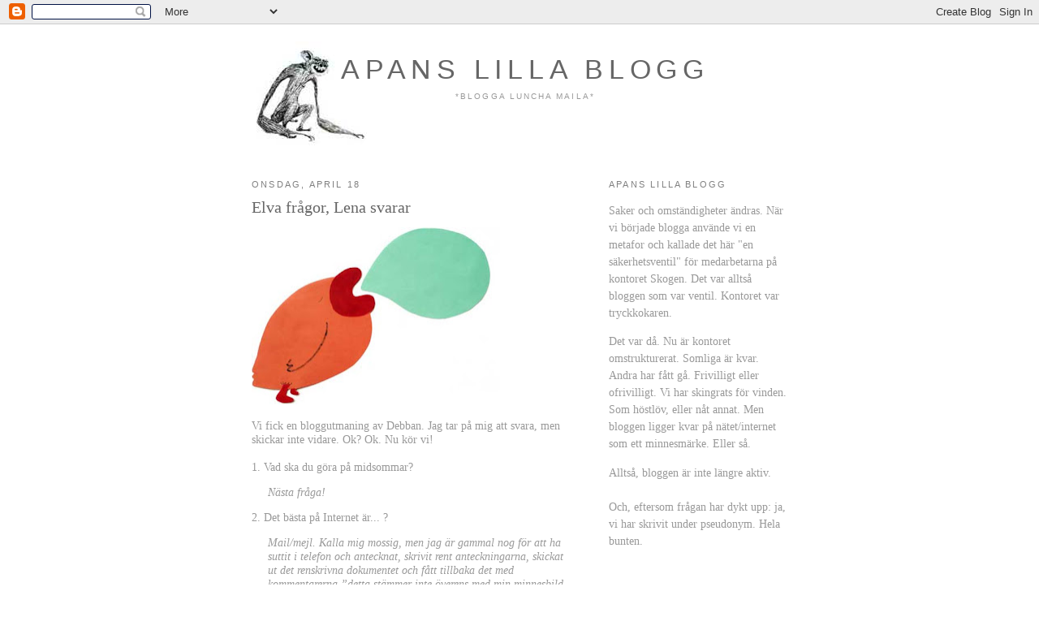

--- FILE ---
content_type: text/html; charset=UTF-8
request_url: https://apanslillablogg.blogspot.com/2012/04/elva-fragor-och-elva-svar.html
body_size: 12557
content:
<!DOCTYPE html>
<html dir='ltr' xmlns='http://www.w3.org/1999/xhtml' xmlns:b='http://www.google.com/2005/gml/b' xmlns:data='http://www.google.com/2005/gml/data' xmlns:expr='http://www.google.com/2005/gml/expr'>
<head>
<link href='https://www.blogger.com/static/v1/widgets/2944754296-widget_css_bundle.css' rel='stylesheet' type='text/css'/>
<meta content='wclk64O3SjsAyr0d6CesYCb0YnOoXr9K1U8Cwvxpk0c=' name='verify-v1'/>
<meta content='text/html; charset=UTF-8' http-equiv='Content-Type'/>
<meta content='blogger' name='generator'/>
<link href='https://apanslillablogg.blogspot.com/favicon.ico' rel='icon' type='image/x-icon'/>
<link href='http://apanslillablogg.blogspot.com/2012/04/elva-fragor-och-elva-svar.html' rel='canonical'/>
<link rel="alternate" type="application/atom+xml" title="apans lilla blogg - Atom" href="https://apanslillablogg.blogspot.com/feeds/posts/default" />
<link rel="alternate" type="application/rss+xml" title="apans lilla blogg - RSS" href="https://apanslillablogg.blogspot.com/feeds/posts/default?alt=rss" />
<link rel="service.post" type="application/atom+xml" title="apans lilla blogg - Atom" href="https://www.blogger.com/feeds/2479523110223300269/posts/default" />

<link rel="alternate" type="application/atom+xml" title="apans lilla blogg - Atom" href="https://apanslillablogg.blogspot.com/feeds/4905079801194275500/comments/default" />
<!--Can't find substitution for tag [blog.ieCssRetrofitLinks]-->
<link href='https://blogger.googleusercontent.com/img/b/R29vZ2xl/AVvXsEgeHPppvHtIGya1giofwo-WbgmuWFGRco4PSxRhM9KEcH-YqFje2HHuJ9pK7upPO9d0o1iwM7EnQTWYXqOzH61KvRVnco0SwFqdIunw29pxAdRcDBvvpX8tk8z3RolQwAs8LfjGM_pkgKk/s400/fogelsong+(2).jpg' rel='image_src'/>
<meta content='http://apanslillablogg.blogspot.com/2012/04/elva-fragor-och-elva-svar.html' property='og:url'/>
<meta content='Elva frågor, Lena svarar' property='og:title'/>
<meta content='   Vi fick en bloggutmaning av Debban. Jag tar på mig att svara, men skickar inte vidare. Ok? Ok. Nu kör vi!     1. Vad ska du göra på midso...' property='og:description'/>
<meta content='https://blogger.googleusercontent.com/img/b/R29vZ2xl/AVvXsEgeHPppvHtIGya1giofwo-WbgmuWFGRco4PSxRhM9KEcH-YqFje2HHuJ9pK7upPO9d0o1iwM7EnQTWYXqOzH61KvRVnco0SwFqdIunw29pxAdRcDBvvpX8tk8z3RolQwAs8LfjGM_pkgKk/w1200-h630-p-k-no-nu/fogelsong+(2).jpg' property='og:image'/>
<title>apans lilla blogg: Elva frågor, Lena svarar</title>
<style id='page-skin-1' type='text/css'><!--
/*
-----------------------------------------------
Blogger Template Style
Name:     Minima
Designer: Douglas Bowman
URL:      www.stopdesign.com
Date:     26 Feb 2004
Updated by: Blogger Team
----------------------------------------------- */
/* Variable definitions
====================
<Variable name="bgcolor" description="Page Background Color"
type="color" default="#fff">
<Variable name="textcolor" description="Text Color"
type="color" default="#333">
<Variable name="linkcolor" description="Link Color"
type="color" default="#58a">
<Variable name="pagetitlecolor" description="Blog Title Color"
type="color" default="#666">
<Variable name="descriptioncolor" description="Blog Description Color"
type="color" default="#999">
<Variable name="titlecolor" description="Post Title Color"
type="color" default="#c60">
<Variable name="bordercolor" description="Border Color"
type="color" default="#ccc">
<Variable name="sidebarcolor" description="Sidebar Title Color"
type="color" default="#999">
<Variable name="sidebartextcolor" description="Sidebar Text Color"
type="color" default="#666">
<Variable name="visitedlinkcolor" description="Visited Link Color"
type="color" default="#999">
<Variable name="bodyfont" description="Text Font"
type="font" default="normal normal 100% Georgia, Serif">
<Variable name="headerfont" description="Sidebar Title Font"
type="font"
default="normal normal 78% 'Trebuchet MS',Trebuchet,Arial,Verdana,Sans-serif">
<Variable name="pagetitlefont" description="Blog Title Font"
type="font"
default="normal normal 200% Georgia, Serif">
<Variable name="descriptionfont" description="Blog Description Font"
type="font"
default="normal normal 78% 'Trebuchet MS', Trebuchet, Arial, Verdana, Sans-serif">
<Variable name="postfooterfont" description="Post Footer Font"
type="font"
default="normal normal 78% 'Trebuchet MS', Trebuchet, Arial, Verdana, Sans-serif">
<Variable name="startSide" description="Side where text starts in blog language"
type="automatic" default="left">
<Variable name="endSide" description="Side where text ends in blog language"
type="automatic" default="right">
*/
/* Use this with templates/template-twocol.html */
body {
background:#ffffff;
margin:0;
color:#999999;
font:x-small Georgia Serif;
font-size/* */:/**/small;
font-size: /**/small;
text-align: center;
}
a:link {
color:#999999;
text-decoration:none;
}
a:visited {
color:#999999;
text-decoration:none;
}
a:hover {
color:#666666;
text-decoration:underline;
}
a img {
border-width:0;
}
/* Header
-----------------------------------------------
*/
#header-wrapper {
width:660px;
margin:0 auto 10px;
border:0px solid #ffffff;
}
#header-inner {
background-position: center;
margin-left: auto;
margin-right: auto;
}
#header {
margin: 5px;
border: 1px solid #ffffff;
text-align: center;
color:#666666;
}
#header h1 {
margin:5px 5px 0;
padding:15px 20px .25em;
line-height:1.2em;
text-transform:uppercase;
letter-spacing:.2em;
font: normal normal 241% Arial, sans-serif;
}
#header a {
color:#666666;
text-decoration:none;
}
#header a:hover {
color:#666666;
}
#header .description {
margin:0 5px 5px;
padding:0 20px 15px;
max-width:700px;
text-transform:uppercase;
letter-spacing:.2em;
line-height: 1.4em;
font: normal normal 74% Arial, sans-serif;
color: #999999;
}
#header img {
margin-left: auto;
margin-right: auto;
}
/* Outer-Wrapper
----------------------------------------------- */
#outer-wrapper {
width: 660px;
margin:0 auto;
padding:10px;
text-align:left;
font: normal normal 108% Georgia, Times, serif;
}
#main-wrapper {
width: 410px;
float: left;
word-wrap: break-word; /* fix for long text breaking sidebar float in IE */
overflow: hidden;     /* fix for long non-text content breaking IE sidebar float */
}
#sidebar-wrapper {
width: 220px;
float: right;
word-wrap: break-word; /* fix for long text breaking sidebar float in IE */
overflow: hidden;      /* fix for long non-text content breaking IE sidebar float */
}
/* Headings
----------------------------------------------- */
h2 {
margin:1.5em 0 .75em;
font:normal normal 78% Arial, sans-serif;
line-height: 1.4em;
text-transform:uppercase;
letter-spacing:.2em;
color:#808080;
}
/* Posts
-----------------------------------------------
*/
h2.date-header {
margin:1.5em 0 .5em;
}
.post {
margin:.5em 0 1.5em;
border-bottom:1px dotted #ffffff;
padding-bottom:1.5em;
}
.post h3 {
margin:.25em 0 0;
padding:0 0 0px;
font-size:140%;
font-weight:normal;
line-height:1.4em;
color:#666666;
}
.post h3 a, .post h3 a:visited, .post h3 strong {
display:block;
text-decoration:none;
color:#666666;
font-weight:normal;
}
.post h3 strong, .post h3 a:hover {
color:#999999;
}
.post p {
margin:0 0 .75em;
line-height:1.6em;
}
.post-footer {
margin: .75em 0;
color:#808080;
text-transform:uppercase;
letter-spacing:.1em;
font: normal normal 67% Georgia, Times, serif;
line-height: 1.4em;
}
.comment-link {
margin-left:.6em;
}
.post img {
padding:0px;
border:0px solid #ffffff;
}
.post blockquote {
margin:1em 20px;
}
.post blockquote p {
margin:.75em 0;
}
/* Comments
----------------------------------------------- */
#comments h4 {
margin:1em 0;
font-weight: bold;
line-height: 1.4em;
text-transform:uppercase;
letter-spacing:.2em;
color: #808080;
}
#comments-block {
margin:1em 0 1.5em;
line-height:1.6em;
}
#comments-block .comment-author {
margin:.5em 0;
}
#comments-block .comment-body {
margin:.25em 0 0;
}
#comments-block .comment-footer {
margin:-.25em 0 2em;
line-height: 1.4em;
text-transform:uppercase;
letter-spacing:.1em;
}
#comments-block .comment-body p {
margin:0 0 .75em;
}
.deleted-comment {
font-style:italic;
color:gray;
}
#blog-pager-newer-link {
float: left;
}
#blog-pager-older-link {
float: right;
}
#blog-pager {
text-align: center;
}
.feed-links {
clear: both;
line-height: 2.5em;
}
/* Sidebar Content
----------------------------------------------- */
.sidebar {
color: #999999;
line-height: 1.5em;
}
.sidebar ul {
list-style:none;
margin:0 0 0;
padding:0 0 0;
}
.sidebar li {
margin:0;
padding-top:0;
padding-right:0;
padding-bottom:.25em;
padding-left:15px;
text-indent:-15px;
line-height:1.5em;
}
.sidebar .widget, .main .widget {
border-bottom:1px dotted #ffffff;
margin:0 0 1.5em;
padding:0 0 1.5em;
}
.main .Blog {
border-bottom-width: 0;
}
/* Profile
----------------------------------------------- */
.profile-img {
float: left;
margin-top: 0;
margin-right: 5px;
margin-bottom: 5px;
margin-left: 0;
padding: 4px;
border: 1px solid #ffffff;
}
.profile-data {
margin:0;
text-transform:uppercase;
letter-spacing:.1em;
font: normal normal 67% Georgia, Times, serif;
color: #808080;
font-weight: bold;
line-height: 1.6em;
}
.profile-datablock {
margin:.5em 0 .5em;
}
.profile-textblock {
margin: 0.5em 0;
line-height: 1.6em;
}
.profile-link {
font: normal normal 67% Georgia, Times, serif;
text-transform: uppercase;
letter-spacing: .1em;
}
/* Footer
----------------------------------------------- */
#footer {
width:660px;
clear:both;
margin:0 auto;
padding-top:15px;
line-height: 1.6em;
text-transform:uppercase;
letter-spacing:.1em;
text-align: center;
}

--></style>
<link href='https://www.blogger.com/dyn-css/authorization.css?targetBlogID=2479523110223300269&amp;zx=5347bb1a-6d8d-471b-8812-c67d5145a662' media='none' onload='if(media!=&#39;all&#39;)media=&#39;all&#39;' rel='stylesheet'/><noscript><link href='https://www.blogger.com/dyn-css/authorization.css?targetBlogID=2479523110223300269&amp;zx=5347bb1a-6d8d-471b-8812-c67d5145a662' rel='stylesheet'/></noscript>
<meta name='google-adsense-platform-account' content='ca-host-pub-1556223355139109'/>
<meta name='google-adsense-platform-domain' content='blogspot.com'/>

</head>
<body>
<div class='navbar section' id='navbar'><div class='widget Navbar' data-version='1' id='Navbar1'><script type="text/javascript">
    function setAttributeOnload(object, attribute, val) {
      if(window.addEventListener) {
        window.addEventListener('load',
          function(){ object[attribute] = val; }, false);
      } else {
        window.attachEvent('onload', function(){ object[attribute] = val; });
      }
    }
  </script>
<div id="navbar-iframe-container"></div>
<script type="text/javascript" src="https://apis.google.com/js/platform.js"></script>
<script type="text/javascript">
      gapi.load("gapi.iframes:gapi.iframes.style.bubble", function() {
        if (gapi.iframes && gapi.iframes.getContext) {
          gapi.iframes.getContext().openChild({
              url: 'https://www.blogger.com/navbar/2479523110223300269?po\x3d4905079801194275500\x26origin\x3dhttps://apanslillablogg.blogspot.com',
              where: document.getElementById("navbar-iframe-container"),
              id: "navbar-iframe"
          });
        }
      });
    </script><script type="text/javascript">
(function() {
var script = document.createElement('script');
script.type = 'text/javascript';
script.src = '//pagead2.googlesyndication.com/pagead/js/google_top_exp.js';
var head = document.getElementsByTagName('head')[0];
if (head) {
head.appendChild(script);
}})();
</script>
</div></div>
<div id='outer-wrapper'><div id='wrap2'>
<!-- skip links for text browsers -->
<span id='skiplinks' style='display:none;'>
<a href='#main'>skip to main </a> |
      <a href='#sidebar'>skip to sidebar</a>
</span>
<div id='header-wrapper'>
<div class='header section' id='header'><div class='widget Header' data-version='1' id='Header1'>
<div id='header-inner' style='background-image: url("https://blogger.googleusercontent.com/img/b/R29vZ2xl/AVvXsEh92y4IFZOar6__bp9UW7r4TaJaYAhAgjP1FRr6aFX_0Hpff9QSjcwn2xEU_mLUgRpBMfY95_sytadH7xOokOOq2lU_XVSwcuaza5fgtovWNKg_84kTeRvlAuzqnMhBnXrzzh9xwrNtMxI/s1600-r/rubrikapa.jpg"); background-position: left; width: 662px; min-height: 142px; _height: 142px; background-repeat: no-repeat; '>
<div class='titlewrapper' style='background: transparent'>
<h1 class='title' style='background: transparent; border-width: 0px'>
<a href='https://apanslillablogg.blogspot.com/'>
apans lilla blogg
</a>
</h1>
</div>
<div class='descriptionwrapper'>
<p class='description'><span>*blogga luncha maila*</span></p>
</div>
</div>
</div></div>
</div>
<div id='content-wrapper'>
<div id='crosscol-wrapper' style='text-align:center'>
<div class='crosscol no-items section' id='crosscol'></div>
</div>
<div id='main-wrapper'>
<div class='main section' id='main'><div class='widget Blog' data-version='1' id='Blog1'>
<div class='blog-posts hfeed'>

          <div class="date-outer">
        
<h2 class='date-header'><span>onsdag, april 18</span></h2>

          <div class="date-posts">
        
<div class='post-outer'>
<div class='post hentry'>
<a name='4905079801194275500'></a>
<h3 class='post-title entry-title'>
<a href='https://apanslillablogg.blogspot.com/2012/04/elva-fragor-och-elva-svar.html'>Elva frågor, Lena svarar</a>
</h3>
<div class='post-header-line-1'></div>
<div class='post-body entry-content'>
<p><div class="separator" style="clear: both; text-align: center;">
<a href="https://blogger.googleusercontent.com/img/b/R29vZ2xl/AVvXsEgeHPppvHtIGya1giofwo-WbgmuWFGRco4PSxRhM9KEcH-YqFje2HHuJ9pK7upPO9d0o1iwM7EnQTWYXqOzH61KvRVnco0SwFqdIunw29pxAdRcDBvvpX8tk8z3RolQwAs8LfjGM_pkgKk/s1600/fogelsong+(2).jpg" imageanchor="1" style="clear: left; float: left; margin-bottom: 1em; margin-right: 1em;"><img border="0" height="218" src="https://blogger.googleusercontent.com/img/b/R29vZ2xl/AVvXsEgeHPppvHtIGya1giofwo-WbgmuWFGRco4PSxRhM9KEcH-YqFje2HHuJ9pK7upPO9d0o1iwM7EnQTWYXqOzH61KvRVnco0SwFqdIunw29pxAdRcDBvvpX8tk8z3RolQwAs8LfjGM_pkgKk/s400/fogelsong+(2).jpg" width="400" /></a></div>
<div class="MsoNormal">
Vi fick en bloggutmaning
av Debban. Jag tar på mig att svara, men skickar inte vidare. Ok? Ok. Nu kör vi!<o:p></o:p></div>
<div class="MsoNormal">
<br /></div>
<div class="MsoNormal">
1. Vad ska du göra på
midsommar?</div>
<div class="MsoNormal">
</div>
<blockquote class="tr_bq">
<i>Nästa fråga!</i></blockquote>
2. Det bästa på Internet är... ?<br />
<div class="MsoNormal">
</div>
<blockquote class="tr_bq">
<i>Mail/mejl. Kalla mig mossig, men jag är gammal
nog för att ha suttit i telefon och antecknat, skrivit rent anteckningarna,
skickat ut det renskrivna dokumentet och fått tillbaka det med kommentarerna &#8221;detta
stämmer inte överens med min minnesbild av samtalet&#8221;.</i></blockquote>
3. Vad var det senaste du unnade dig och varför?<br />
<div class="MsoNormal">
</div>
<blockquote class="tr_bq">
<i>Vad kan jag säga? Jag unnar
mig inte. Jag är värd. Vollevallebjän!</i></blockquote>
4. Kan du berätta om din första fylla? Om inte, din senaste?<br />
<div class="MsoNormal">
</div>
<blockquote class="tr_bq">
<i>Min första: Ute på
torget. Pappa bar mig hem. Min senaste: Aperitif - campari och jos.&nbsp;Côtes
du Rhône till köttet. Portvin till osten. Calvados i soffan. Och så var det med
det.</i></blockquote>
5. Om du hade en hund, vad skulle den heta?<br />
<div class="MsoNormal">
</div>
<blockquote class="tr_bq">
<i>Hunden.</i></blockquote>
6. Du måste ställa upp som deltagare i en dokusåpa. Vilken såpa väljer du och
varför?<br />
<div class="MsoNormal">
</div>
<blockquote class="tr_bq">
<i>MILF Island, för möjligheten att få träffa Jack Donaghy.</i></blockquote>
7. Team Edward eller Team Jacob?<br />
<div class="MsoNormal">
</div>
<blockquote class="tr_bq">
<i>Jag är inte intresserad av pojklag. Men om man
måste välja så får det bli Henke Larsson, under förutsättning att han jobbar
bort dialekten/talfelet.</i></blockquote>
8. Du skriver en bok - vad blir titeln?<br />
<div class="MsoNormal">
</div>
<blockquote class="tr_bq">
<i>Två cigg och en kopp kaffe.</i></blockquote>
9. Du är peppad, glad och livet är på topp. Vilken låt lyssnar du på?<br />
<div class="MsoNormal">
</div>
<blockquote class="tr_bq">
<i>Kom igen
Lena! *obviously*</i></blockquote>
10. Din bästa huskur?<br />
<div class="MsoNormal">
</div>
<blockquote class="tr_bq">
<i>Whisky och ingefära.</i></blockquote>
11. Om du hade möjligheten att gå tillbaka i tiden och göra om en dag i ditt
liv, vilken dag skulle det vara och vad skulle du göra annorlunda?<br />
<blockquote class="tr_bq">
<i>Jag skulle
inte gå på champagnefrukosten på studenten. Eller, alltså,
"champagne"-frukosten. Jag skulle inte gå på den.&nbsp;</i></blockquote>
<div class="MsoNormal">
<o:p></o:p></div></p>
<div style='clear: both;'></div>
</div>
<div class='post-footer'>
<div class='post-footer-line post-footer-line-1'><span class='post-author vcard'>
mvh
<span class='fn'>Lena på ekonomin</span>
</span>
<span class='post-timestamp'>
kl.
<a class='timestamp-link' href='https://apanslillablogg.blogspot.com/2012/04/elva-fragor-och-elva-svar.html' rel='bookmark' title='permanent link'><abbr class='published' title='2012-04-18T09:22:00+02:00'>09:22</abbr></a>
</span>
<span class='post-icons'>
<span class='item-control blog-admin pid-1783014446'>
<a href='https://www.blogger.com/post-edit.g?blogID=2479523110223300269&postID=4905079801194275500&from=pencil' title='Redigera inlägg'>
<img alt='' class='icon-action' height='18' src='https://resources.blogblog.com/img/icon18_edit_allbkg.gif' width='18'/>
</a>
</span>
</span>
<span class='post-comment-link'>
</span>
</div>
<div class='post-footer-line post-footer-line-2'></div>
<div class='post-footer-line post-footer-line-3'></div>
</div>
</div>
<div class='comments' id='comments'>
<a name='comments'></a>
<h4>2 kommentarer:</h4>
<div id='Blog1_comments-block-wrapper'>
<dl class='avatar-comment-indent' id='comments-block'>
<dt class='comment-author ' id='c5807016583949142481'>
<a name='c5807016583949142481'></a>
<div class="avatar-image-container vcard"><span dir="ltr"><a href="https://www.blogger.com/profile/08813066795685169139" target="" rel="nofollow" onclick="" class="avatar-hovercard" id="av-5807016583949142481-08813066795685169139"><img src="https://resources.blogblog.com/img/blank.gif" width="35" height="35" class="delayLoad" style="display: none;" longdesc="//blogger.googleusercontent.com/img/b/R29vZ2xl/AVvXsEi5G5EWHG-jl7tGQDBcfxEIOHthVMKnKF-X3kGHwIMBDqMS2LF0S8nOTrWK751olaiFBEhyyRbIvQKGXfTcWshJikylh3n0unNqDMsv7svNHs2XVyxd39fT5yar-4LWOw/s45-c/scorpio.jpg" alt="" title="Kix">

<noscript><img src="//blogger.googleusercontent.com/img/b/R29vZ2xl/AVvXsEi5G5EWHG-jl7tGQDBcfxEIOHthVMKnKF-X3kGHwIMBDqMS2LF0S8nOTrWK751olaiFBEhyyRbIvQKGXfTcWshJikylh3n0unNqDMsv7svNHs2XVyxd39fT5yar-4LWOw/s45-c/scorpio.jpg" width="35" height="35" class="photo" alt=""></noscript></a></span></div>
<a href='https://www.blogger.com/profile/08813066795685169139' rel='nofollow'>Kix</a>
sa...
</dt>
<dd class='comment-body' id='Blog1_cmt-5807016583949142481'>
<p>
&quot;Jag unnar mig inte. Jag är värd. &quot;<br /><br />*gillar*
</p>
</dd>
<dd class='comment-footer'>
<span class='comment-timestamp'>
<a href='https://apanslillablogg.blogspot.com/2012/04/elva-fragor-och-elva-svar.html?showComment=1334767820807#c5807016583949142481' title='comment permalink'>
18 april 2012 kl. 18:50
</a>
<span class='item-control blog-admin pid-1440969690'>
<a class='comment-delete' href='https://www.blogger.com/comment/delete/2479523110223300269/5807016583949142481' title='Ta bort kommentar'>
<img src='https://resources.blogblog.com/img/icon_delete13.gif'/>
</a>
</span>
</span>
</dd>
<dt class='comment-author blog-author' id='c108821013822872849'>
<a name='c108821013822872849'></a>
<div class="avatar-image-container vcard"><span dir="ltr"><a href="https://www.blogger.com/profile/15696938904005121717" target="" rel="nofollow" onclick="" class="avatar-hovercard" id="av-108821013822872849-15696938904005121717"><img src="https://resources.blogblog.com/img/blank.gif" width="35" height="35" class="delayLoad" style="display: none;" longdesc="//blogger.googleusercontent.com/img/b/R29vZ2xl/AVvXsEib7U5xp5R6DYnBpDTIWnM2cMNE8pwYLwnDndK8cYj6-29gwfIpUgEOhufAtRk-1JbjhWv77ZfubJwhxY8unQyhoDAGh6qgTEG-khosp60-HrhQ8Ozg91WMmU7SqORiVuk/s45-c/lena.jpg" alt="" title="Lena p&aring; ekonomin">

<noscript><img src="//blogger.googleusercontent.com/img/b/R29vZ2xl/AVvXsEib7U5xp5R6DYnBpDTIWnM2cMNE8pwYLwnDndK8cYj6-29gwfIpUgEOhufAtRk-1JbjhWv77ZfubJwhxY8unQyhoDAGh6qgTEG-khosp60-HrhQ8Ozg91WMmU7SqORiVuk/s45-c/lena.jpg" width="35" height="35" class="photo" alt=""></noscript></a></span></div>
<a href='https://www.blogger.com/profile/15696938904005121717' rel='nofollow'>Lena på ekonomin</a>
sa...
</dt>
<dd class='comment-body' id='Blog1_cmt-108821013822872849'>
<p>
Kix: *vollevallebjän*
</p>
</dd>
<dd class='comment-footer'>
<span class='comment-timestamp'>
<a href='https://apanslillablogg.blogspot.com/2012/04/elva-fragor-och-elva-svar.html?showComment=1334818866652#c108821013822872849' title='comment permalink'>
19 april 2012 kl. 09:01
</a>
<span class='item-control blog-admin pid-1783014446'>
<a class='comment-delete' href='https://www.blogger.com/comment/delete/2479523110223300269/108821013822872849' title='Ta bort kommentar'>
<img src='https://resources.blogblog.com/img/icon_delete13.gif'/>
</a>
</span>
</span>
</dd>
</dl>
</div>
<p class='comment-footer'>
<a href='https://www.blogger.com/comment/fullpage/post/2479523110223300269/4905079801194275500' onclick='javascript:window.open(this.href, "bloggerPopup", "toolbar=0,location=0,statusbar=1,menubar=0,scrollbars=yes,width=640,height=500"); return false;'>Skicka en kommentar</a>
</p>
</div>
</div>

        </div></div>
      
</div>
<div class='blog-pager' id='blog-pager'>
<span id='blog-pager-newer-link'>
<a class='blog-pager-newer-link' href='https://apanslillablogg.blogspot.com/2012/04/propos-skicka-vidare.html' id='Blog1_blog-pager-newer-link' title='Senaste inlägg'>Senaste inlägg</a>
</span>
<span id='blog-pager-older-link'>
<a class='blog-pager-older-link' href='https://apanslillablogg.blogspot.com/2012/04/olika-betydelse-del-2.html' id='Blog1_blog-pager-older-link' title='Äldre inlägg'>Äldre inlägg</a>
</span>
<a class='home-link' href='https://apanslillablogg.blogspot.com/'>Startsida</a>
</div>
<div class='clear'></div>
<div class='post-feeds'>
<div class='feed-links'>
Prenumerera på:
<a class='feed-link' href='https://apanslillablogg.blogspot.com/feeds/4905079801194275500/comments/default' target='_blank' type='application/atom+xml'>Kommentarer till inlägget (Atom)</a>
</div>
</div>
</div></div>
</div>
<div id='sidebar-wrapper'>
<div class='sidebar section' id='sidebar'><div class='widget Text' data-version='1' id='Text1'>
<h2 class='title'>apans lilla blogg</h2>
<div class='widget-content'>
<p class="MsoNormal"></p><p class="MsoNormal"></p><p class="MsoNormal" style="mso-margin-top-alt:auto;mso-margin-bottom-alt:auto; line-height:15.8pt;background:white"><span style="font-size: 10.5pt;">Saker och omständigheter ändras. När vi började blogga använde vi en metafor och kallade det här "en säkerhetsventil" för medarbetarna på kontoret Skogen. Det var alltså bloggen som var ventil. Kontoret var tryckkokaren.<o:p></o:p></span></p>  <p class="MsoNormal" style="mso-margin-top-alt:auto;mso-margin-bottom-alt:auto; line-height:15.8pt;background:white"><span style="font-size: 10.5pt;">Det var då. Nu är kontoret omstrukturerat. Somliga är kvar. Andra har fått gå. Frivilligt eller ofrivilligt. Vi har skingrats för vinden. Som höstlöv, eller nåt annat.<span class="apple-converted-space"> </span>Men bloggen ligger kvar på nätet/internet som ett minnesmärke. Eller så.<o:p></o:p></span></p>  <p class="MsoNormal" style="mso-margin-top-alt:auto;mso-margin-bottom-alt:auto; line-height:15.8pt;background:white"><span style="font-size: 10.5pt;">Alltså, bloggen är inte längre aktiv.<br/><br/>Och, eftersom frågan har dykt upp: ja, vi har skrivit under pseudonym. Hela bunten.<o:p></o:p></span></p><p></p><p></p>
</div>
<div class='clear'></div>
</div><div class='widget Label' data-version='1' id='Label1'>
<h2>Vi på bloggen</h2>
<div class='widget-content list-label-widget-content'>
<ul>
<li>
<a dir='ltr' href='https://apanslillablogg.blogspot.com/search/label/apan'>apan</a>
<span dir='ltr'>(425)</span>
</li>
<li>
<a dir='ltr' href='https://apanslillablogg.blogspot.com/search/label/f%C3%A5geln'>fågeln</a>
<span dir='ltr'>(154)</span>
</li>
<li>
<a dir='ltr' href='https://apanslillablogg.blogspot.com/search/label/hon%20i%20receptionen'>hon i receptionen</a>
<span dir='ltr'>(284)</span>
</li>
<li>
<a dir='ltr' href='https://apanslillablogg.blogspot.com/search/label/lasse%20fr%C3%A5n%20lillkyrka%20sportblad'>lasse från lillkyrka sportblad</a>
<span dir='ltr'>(69)</span>
</li>
<li>
<a dir='ltr' href='https://apanslillablogg.blogspot.com/search/label/lena%20p%C3%A5%20ekonomin'>lena på ekonomin</a>
<span dir='ltr'>(220)</span>
</li>
<li>
<a dir='ltr' href='https://apanslillablogg.blogspot.com/search/label/mobilen'>mobilen</a>
<span dir='ltr'>(40)</span>
</li>
<li>
<a dir='ltr' href='https://apanslillablogg.blogspot.com/search/label/petter'>petter</a>
<span dir='ltr'>(414)</span>
</li>
<li>
<a dir='ltr' href='https://apanslillablogg.blogspot.com/search/label/praktikanten'>praktikanten</a>
<span dir='ltr'>(289)</span>
</li>
<li>
<a dir='ltr' href='https://apanslillablogg.blogspot.com/search/label/vaktis'>vaktis</a>
<span dir='ltr'>(390)</span>
</li>
</ul>
<div class='clear'></div>
</div>
</div><div class='widget HTML' data-version='1' id='HTML2'>
<div class='widget-content'>
<a href="mailto: allihop@apanslillahemsida.se">Skicka ett mail/mejl till oss!</a>
</div>
<div class='clear'></div>
</div><div class='widget Image' data-version='1' id='Image3'>
<div class='widget-content'>
<img alt='' height='200' id='Image3_img' src='https://blogger.googleusercontent.com/img/b/R29vZ2xl/AVvXsEinnOqopK6TcsmOy6rR1XwxzdayrEwqVHxm-1rhFbiMDJ6o0KfUAywKTUbsIh5NxAXB3RMXrJCFhj4ZbuJ6sXbdklFqwlwkVXFrvcZ_w6j2j4RK8mLgqZd_uQe-70wzL4oZG-bP1_clStI/s220/birdsnotbitches.jpg' width='200'/>
<br/>
</div>
<div class='clear'></div>
</div><div class='widget BlogArchive' data-version='1' id='BlogArchive1'>
<h2>Arkivet</h2>
<div class='widget-content'>
<div id='ArchiveList'>
<div id='BlogArchive1_ArchiveList'>
<ul class='hierarchy'>
<li class='archivedate collapsed'>
<a class='toggle' href='javascript:void(0)'>
<span class='zippy'>

        &#9658;&#160;
      
</span>
</a>
<a class='post-count-link' href='https://apanslillablogg.blogspot.com/2013/'>
2013
</a>
<span class='post-count' dir='ltr'>(20)</span>
<ul class='hierarchy'>
<li class='archivedate collapsed'>
<a class='post-count-link' href='https://apanslillablogg.blogspot.com/2013/03/'>
mars
</a>
<span class='post-count' dir='ltr'>(1)</span>
</li>
</ul>
<ul class='hierarchy'>
<li class='archivedate collapsed'>
<a class='post-count-link' href='https://apanslillablogg.blogspot.com/2013/02/'>
feb.
</a>
<span class='post-count' dir='ltr'>(7)</span>
</li>
</ul>
<ul class='hierarchy'>
<li class='archivedate collapsed'>
<a class='post-count-link' href='https://apanslillablogg.blogspot.com/2013/01/'>
jan.
</a>
<span class='post-count' dir='ltr'>(12)</span>
</li>
</ul>
</li>
</ul>
<ul class='hierarchy'>
<li class='archivedate expanded'>
<a class='toggle' href='javascript:void(0)'>
<span class='zippy toggle-open'>

        &#9660;&#160;
      
</span>
</a>
<a class='post-count-link' href='https://apanslillablogg.blogspot.com/2012/'>
2012
</a>
<span class='post-count' dir='ltr'>(189)</span>
<ul class='hierarchy'>
<li class='archivedate collapsed'>
<a class='post-count-link' href='https://apanslillablogg.blogspot.com/2012/12/'>
dec.
</a>
<span class='post-count' dir='ltr'>(9)</span>
</li>
</ul>
<ul class='hierarchy'>
<li class='archivedate collapsed'>
<a class='post-count-link' href='https://apanslillablogg.blogspot.com/2012/11/'>
nov.
</a>
<span class='post-count' dir='ltr'>(10)</span>
</li>
</ul>
<ul class='hierarchy'>
<li class='archivedate collapsed'>
<a class='post-count-link' href='https://apanslillablogg.blogspot.com/2012/10/'>
okt.
</a>
<span class='post-count' dir='ltr'>(13)</span>
</li>
</ul>
<ul class='hierarchy'>
<li class='archivedate collapsed'>
<a class='post-count-link' href='https://apanslillablogg.blogspot.com/2012/09/'>
sep.
</a>
<span class='post-count' dir='ltr'>(17)</span>
</li>
</ul>
<ul class='hierarchy'>
<li class='archivedate collapsed'>
<a class='post-count-link' href='https://apanslillablogg.blogspot.com/2012/08/'>
aug.
</a>
<span class='post-count' dir='ltr'>(19)</span>
</li>
</ul>
<ul class='hierarchy'>
<li class='archivedate collapsed'>
<a class='post-count-link' href='https://apanslillablogg.blogspot.com/2012/07/'>
juli
</a>
<span class='post-count' dir='ltr'>(6)</span>
</li>
</ul>
<ul class='hierarchy'>
<li class='archivedate collapsed'>
<a class='post-count-link' href='https://apanslillablogg.blogspot.com/2012/06/'>
juni
</a>
<span class='post-count' dir='ltr'>(14)</span>
</li>
</ul>
<ul class='hierarchy'>
<li class='archivedate collapsed'>
<a class='post-count-link' href='https://apanslillablogg.blogspot.com/2012/05/'>
maj
</a>
<span class='post-count' dir='ltr'>(20)</span>
</li>
</ul>
<ul class='hierarchy'>
<li class='archivedate expanded'>
<a class='post-count-link' href='https://apanslillablogg.blogspot.com/2012/04/'>
apr.
</a>
<span class='post-count' dir='ltr'>(19)</span>
</li>
</ul>
<ul class='hierarchy'>
<li class='archivedate collapsed'>
<a class='post-count-link' href='https://apanslillablogg.blogspot.com/2012/03/'>
mars
</a>
<span class='post-count' dir='ltr'>(20)</span>
</li>
</ul>
<ul class='hierarchy'>
<li class='archivedate collapsed'>
<a class='post-count-link' href='https://apanslillablogg.blogspot.com/2012/02/'>
feb.
</a>
<span class='post-count' dir='ltr'>(21)</span>
</li>
</ul>
<ul class='hierarchy'>
<li class='archivedate collapsed'>
<a class='post-count-link' href='https://apanslillablogg.blogspot.com/2012/01/'>
jan.
</a>
<span class='post-count' dir='ltr'>(21)</span>
</li>
</ul>
</li>
</ul>
<ul class='hierarchy'>
<li class='archivedate collapsed'>
<a class='toggle' href='javascript:void(0)'>
<span class='zippy'>

        &#9658;&#160;
      
</span>
</a>
<a class='post-count-link' href='https://apanslillablogg.blogspot.com/2011/'>
2011
</a>
<span class='post-count' dir='ltr'>(285)</span>
<ul class='hierarchy'>
<li class='archivedate collapsed'>
<a class='post-count-link' href='https://apanslillablogg.blogspot.com/2011/12/'>
dec.
</a>
<span class='post-count' dir='ltr'>(49)</span>
</li>
</ul>
<ul class='hierarchy'>
<li class='archivedate collapsed'>
<a class='post-count-link' href='https://apanslillablogg.blogspot.com/2011/11/'>
nov.
</a>
<span class='post-count' dir='ltr'>(23)</span>
</li>
</ul>
<ul class='hierarchy'>
<li class='archivedate collapsed'>
<a class='post-count-link' href='https://apanslillablogg.blogspot.com/2011/10/'>
okt.
</a>
<span class='post-count' dir='ltr'>(23)</span>
</li>
</ul>
<ul class='hierarchy'>
<li class='archivedate collapsed'>
<a class='post-count-link' href='https://apanslillablogg.blogspot.com/2011/09/'>
sep.
</a>
<span class='post-count' dir='ltr'>(26)</span>
</li>
</ul>
<ul class='hierarchy'>
<li class='archivedate collapsed'>
<a class='post-count-link' href='https://apanslillablogg.blogspot.com/2011/08/'>
aug.
</a>
<span class='post-count' dir='ltr'>(25)</span>
</li>
</ul>
<ul class='hierarchy'>
<li class='archivedate collapsed'>
<a class='post-count-link' href='https://apanslillablogg.blogspot.com/2011/07/'>
juli
</a>
<span class='post-count' dir='ltr'>(10)</span>
</li>
</ul>
<ul class='hierarchy'>
<li class='archivedate collapsed'>
<a class='post-count-link' href='https://apanslillablogg.blogspot.com/2011/06/'>
juni
</a>
<span class='post-count' dir='ltr'>(18)</span>
</li>
</ul>
<ul class='hierarchy'>
<li class='archivedate collapsed'>
<a class='post-count-link' href='https://apanslillablogg.blogspot.com/2011/05/'>
maj
</a>
<span class='post-count' dir='ltr'>(21)</span>
</li>
</ul>
<ul class='hierarchy'>
<li class='archivedate collapsed'>
<a class='post-count-link' href='https://apanslillablogg.blogspot.com/2011/04/'>
apr.
</a>
<span class='post-count' dir='ltr'>(18)</span>
</li>
</ul>
<ul class='hierarchy'>
<li class='archivedate collapsed'>
<a class='post-count-link' href='https://apanslillablogg.blogspot.com/2011/03/'>
mars
</a>
<span class='post-count' dir='ltr'>(27)</span>
</li>
</ul>
<ul class='hierarchy'>
<li class='archivedate collapsed'>
<a class='post-count-link' href='https://apanslillablogg.blogspot.com/2011/02/'>
feb.
</a>
<span class='post-count' dir='ltr'>(23)</span>
</li>
</ul>
<ul class='hierarchy'>
<li class='archivedate collapsed'>
<a class='post-count-link' href='https://apanslillablogg.blogspot.com/2011/01/'>
jan.
</a>
<span class='post-count' dir='ltr'>(22)</span>
</li>
</ul>
</li>
</ul>
<ul class='hierarchy'>
<li class='archivedate collapsed'>
<a class='toggle' href='javascript:void(0)'>
<span class='zippy'>

        &#9658;&#160;
      
</span>
</a>
<a class='post-count-link' href='https://apanslillablogg.blogspot.com/2010/'>
2010
</a>
<span class='post-count' dir='ltr'>(429)</span>
<ul class='hierarchy'>
<li class='archivedate collapsed'>
<a class='post-count-link' href='https://apanslillablogg.blogspot.com/2010/12/'>
dec.
</a>
<span class='post-count' dir='ltr'>(49)</span>
</li>
</ul>
<ul class='hierarchy'>
<li class='archivedate collapsed'>
<a class='post-count-link' href='https://apanslillablogg.blogspot.com/2010/11/'>
nov.
</a>
<span class='post-count' dir='ltr'>(27)</span>
</li>
</ul>
<ul class='hierarchy'>
<li class='archivedate collapsed'>
<a class='post-count-link' href='https://apanslillablogg.blogspot.com/2010/10/'>
okt.
</a>
<span class='post-count' dir='ltr'>(24)</span>
</li>
</ul>
<ul class='hierarchy'>
<li class='archivedate collapsed'>
<a class='post-count-link' href='https://apanslillablogg.blogspot.com/2010/09/'>
sep.
</a>
<span class='post-count' dir='ltr'>(32)</span>
</li>
</ul>
<ul class='hierarchy'>
<li class='archivedate collapsed'>
<a class='post-count-link' href='https://apanslillablogg.blogspot.com/2010/08/'>
aug.
</a>
<span class='post-count' dir='ltr'>(20)</span>
</li>
</ul>
<ul class='hierarchy'>
<li class='archivedate collapsed'>
<a class='post-count-link' href='https://apanslillablogg.blogspot.com/2010/07/'>
juli
</a>
<span class='post-count' dir='ltr'>(23)</span>
</li>
</ul>
<ul class='hierarchy'>
<li class='archivedate collapsed'>
<a class='post-count-link' href='https://apanslillablogg.blogspot.com/2010/06/'>
juni
</a>
<span class='post-count' dir='ltr'>(40)</span>
</li>
</ul>
<ul class='hierarchy'>
<li class='archivedate collapsed'>
<a class='post-count-link' href='https://apanslillablogg.blogspot.com/2010/05/'>
maj
</a>
<span class='post-count' dir='ltr'>(40)</span>
</li>
</ul>
<ul class='hierarchy'>
<li class='archivedate collapsed'>
<a class='post-count-link' href='https://apanslillablogg.blogspot.com/2010/04/'>
apr.
</a>
<span class='post-count' dir='ltr'>(39)</span>
</li>
</ul>
<ul class='hierarchy'>
<li class='archivedate collapsed'>
<a class='post-count-link' href='https://apanslillablogg.blogspot.com/2010/03/'>
mars
</a>
<span class='post-count' dir='ltr'>(48)</span>
</li>
</ul>
<ul class='hierarchy'>
<li class='archivedate collapsed'>
<a class='post-count-link' href='https://apanslillablogg.blogspot.com/2010/02/'>
feb.
</a>
<span class='post-count' dir='ltr'>(44)</span>
</li>
</ul>
<ul class='hierarchy'>
<li class='archivedate collapsed'>
<a class='post-count-link' href='https://apanslillablogg.blogspot.com/2010/01/'>
jan.
</a>
<span class='post-count' dir='ltr'>(43)</span>
</li>
</ul>
</li>
</ul>
<ul class='hierarchy'>
<li class='archivedate collapsed'>
<a class='toggle' href='javascript:void(0)'>
<span class='zippy'>

        &#9658;&#160;
      
</span>
</a>
<a class='post-count-link' href='https://apanslillablogg.blogspot.com/2009/'>
2009
</a>
<span class='post-count' dir='ltr'>(720)</span>
<ul class='hierarchy'>
<li class='archivedate collapsed'>
<a class='post-count-link' href='https://apanslillablogg.blogspot.com/2009/12/'>
dec.
</a>
<span class='post-count' dir='ltr'>(60)</span>
</li>
</ul>
<ul class='hierarchy'>
<li class='archivedate collapsed'>
<a class='post-count-link' href='https://apanslillablogg.blogspot.com/2009/11/'>
nov.
</a>
<span class='post-count' dir='ltr'>(59)</span>
</li>
</ul>
<ul class='hierarchy'>
<li class='archivedate collapsed'>
<a class='post-count-link' href='https://apanslillablogg.blogspot.com/2009/10/'>
okt.
</a>
<span class='post-count' dir='ltr'>(67)</span>
</li>
</ul>
<ul class='hierarchy'>
<li class='archivedate collapsed'>
<a class='post-count-link' href='https://apanslillablogg.blogspot.com/2009/09/'>
sep.
</a>
<span class='post-count' dir='ltr'>(44)</span>
</li>
</ul>
<ul class='hierarchy'>
<li class='archivedate collapsed'>
<a class='post-count-link' href='https://apanslillablogg.blogspot.com/2009/08/'>
aug.
</a>
<span class='post-count' dir='ltr'>(42)</span>
</li>
</ul>
<ul class='hierarchy'>
<li class='archivedate collapsed'>
<a class='post-count-link' href='https://apanslillablogg.blogspot.com/2009/07/'>
juli
</a>
<span class='post-count' dir='ltr'>(39)</span>
</li>
</ul>
<ul class='hierarchy'>
<li class='archivedate collapsed'>
<a class='post-count-link' href='https://apanslillablogg.blogspot.com/2009/06/'>
juni
</a>
<span class='post-count' dir='ltr'>(57)</span>
</li>
</ul>
<ul class='hierarchy'>
<li class='archivedate collapsed'>
<a class='post-count-link' href='https://apanslillablogg.blogspot.com/2009/05/'>
maj
</a>
<span class='post-count' dir='ltr'>(51)</span>
</li>
</ul>
<ul class='hierarchy'>
<li class='archivedate collapsed'>
<a class='post-count-link' href='https://apanslillablogg.blogspot.com/2009/04/'>
apr.
</a>
<span class='post-count' dir='ltr'>(61)</span>
</li>
</ul>
<ul class='hierarchy'>
<li class='archivedate collapsed'>
<a class='post-count-link' href='https://apanslillablogg.blogspot.com/2009/03/'>
mars
</a>
<span class='post-count' dir='ltr'>(73)</span>
</li>
</ul>
<ul class='hierarchy'>
<li class='archivedate collapsed'>
<a class='post-count-link' href='https://apanslillablogg.blogspot.com/2009/02/'>
feb.
</a>
<span class='post-count' dir='ltr'>(74)</span>
</li>
</ul>
<ul class='hierarchy'>
<li class='archivedate collapsed'>
<a class='post-count-link' href='https://apanslillablogg.blogspot.com/2009/01/'>
jan.
</a>
<span class='post-count' dir='ltr'>(93)</span>
</li>
</ul>
</li>
</ul>
<ul class='hierarchy'>
<li class='archivedate collapsed'>
<a class='toggle' href='javascript:void(0)'>
<span class='zippy'>

        &#9658;&#160;
      
</span>
</a>
<a class='post-count-link' href='https://apanslillablogg.blogspot.com/2008/'>
2008
</a>
<span class='post-count' dir='ltr'>(475)</span>
<ul class='hierarchy'>
<li class='archivedate collapsed'>
<a class='post-count-link' href='https://apanslillablogg.blogspot.com/2008/12/'>
dec.
</a>
<span class='post-count' dir='ltr'>(95)</span>
</li>
</ul>
<ul class='hierarchy'>
<li class='archivedate collapsed'>
<a class='post-count-link' href='https://apanslillablogg.blogspot.com/2008/11/'>
nov.
</a>
<span class='post-count' dir='ltr'>(65)</span>
</li>
</ul>
<ul class='hierarchy'>
<li class='archivedate collapsed'>
<a class='post-count-link' href='https://apanslillablogg.blogspot.com/2008/10/'>
okt.
</a>
<span class='post-count' dir='ltr'>(79)</span>
</li>
</ul>
<ul class='hierarchy'>
<li class='archivedate collapsed'>
<a class='post-count-link' href='https://apanslillablogg.blogspot.com/2008/09/'>
sep.
</a>
<span class='post-count' dir='ltr'>(39)</span>
</li>
</ul>
<ul class='hierarchy'>
<li class='archivedate collapsed'>
<a class='post-count-link' href='https://apanslillablogg.blogspot.com/2008/08/'>
aug.
</a>
<span class='post-count' dir='ltr'>(24)</span>
</li>
</ul>
<ul class='hierarchy'>
<li class='archivedate collapsed'>
<a class='post-count-link' href='https://apanslillablogg.blogspot.com/2008/07/'>
juli
</a>
<span class='post-count' dir='ltr'>(25)</span>
</li>
</ul>
<ul class='hierarchy'>
<li class='archivedate collapsed'>
<a class='post-count-link' href='https://apanslillablogg.blogspot.com/2008/06/'>
juni
</a>
<span class='post-count' dir='ltr'>(25)</span>
</li>
</ul>
<ul class='hierarchy'>
<li class='archivedate collapsed'>
<a class='post-count-link' href='https://apanslillablogg.blogspot.com/2008/05/'>
maj
</a>
<span class='post-count' dir='ltr'>(22)</span>
</li>
</ul>
<ul class='hierarchy'>
<li class='archivedate collapsed'>
<a class='post-count-link' href='https://apanslillablogg.blogspot.com/2008/04/'>
apr.
</a>
<span class='post-count' dir='ltr'>(24)</span>
</li>
</ul>
<ul class='hierarchy'>
<li class='archivedate collapsed'>
<a class='post-count-link' href='https://apanslillablogg.blogspot.com/2008/03/'>
mars
</a>
<span class='post-count' dir='ltr'>(22)</span>
</li>
</ul>
<ul class='hierarchy'>
<li class='archivedate collapsed'>
<a class='post-count-link' href='https://apanslillablogg.blogspot.com/2008/02/'>
feb.
</a>
<span class='post-count' dir='ltr'>(27)</span>
</li>
</ul>
<ul class='hierarchy'>
<li class='archivedate collapsed'>
<a class='post-count-link' href='https://apanslillablogg.blogspot.com/2008/01/'>
jan.
</a>
<span class='post-count' dir='ltr'>(28)</span>
</li>
</ul>
</li>
</ul>
<ul class='hierarchy'>
<li class='archivedate collapsed'>
<a class='toggle' href='javascript:void(0)'>
<span class='zippy'>

        &#9658;&#160;
      
</span>
</a>
<a class='post-count-link' href='https://apanslillablogg.blogspot.com/2007/'>
2007
</a>
<span class='post-count' dir='ltr'>(189)</span>
<ul class='hierarchy'>
<li class='archivedate collapsed'>
<a class='post-count-link' href='https://apanslillablogg.blogspot.com/2007/12/'>
dec.
</a>
<span class='post-count' dir='ltr'>(35)</span>
</li>
</ul>
<ul class='hierarchy'>
<li class='archivedate collapsed'>
<a class='post-count-link' href='https://apanslillablogg.blogspot.com/2007/11/'>
nov.
</a>
<span class='post-count' dir='ltr'>(48)</span>
</li>
</ul>
<ul class='hierarchy'>
<li class='archivedate collapsed'>
<a class='post-count-link' href='https://apanslillablogg.blogspot.com/2007/10/'>
okt.
</a>
<span class='post-count' dir='ltr'>(35)</span>
</li>
</ul>
<ul class='hierarchy'>
<li class='archivedate collapsed'>
<a class='post-count-link' href='https://apanslillablogg.blogspot.com/2007/09/'>
sep.
</a>
<span class='post-count' dir='ltr'>(21)</span>
</li>
</ul>
<ul class='hierarchy'>
<li class='archivedate collapsed'>
<a class='post-count-link' href='https://apanslillablogg.blogspot.com/2007/08/'>
aug.
</a>
<span class='post-count' dir='ltr'>(28)</span>
</li>
</ul>
<ul class='hierarchy'>
<li class='archivedate collapsed'>
<a class='post-count-link' href='https://apanslillablogg.blogspot.com/2007/07/'>
juli
</a>
<span class='post-count' dir='ltr'>(22)</span>
</li>
</ul>
</li>
</ul>
</div>
</div>
<div class='clear'></div>
</div>
</div><div class='widget Image' data-version='1' id='Image4'>
<div class='widget-content'>
<img alt='' height='220' id='Image4_img' src='https://blogger.googleusercontent.com/img/b/R29vZ2xl/AVvXsEiBsIdX5CwtpwOx2nFLqcDl-5zC6lSu7au4YTHFZfqHm7OqDL-a_Ca4hEnwj7deYSk4ohsSGmx493W5GkAPDmm96ZYqpi3FzBrn5uxX32ZNGOcCEQ960Skup6A-8Tx8wosusI6SjiJm0kM/s220/trubaduren.jpg' width='220'/>
<br/>
</div>
<div class='clear'></div>
</div><div class='widget LinkList' data-version='1' id='LinkList1'>
<h2>Det där andra</h2>
<div class='widget-content'>
<ul>
<li><a href='http://festamysamaila.se/'>Festa mysa maila!</a></li>
<li><a href='http://bradpittsarmpit.blogspot.com/'>Pingis</a></li>
<li><a href='http://amatterofchance.blogspot.com/'>Harold</a></li>
<li><a href='http://sjalvarbastedrang.wordpress.com/'>Jenny</a></li>
<li><a href='http://pillsthrillsandbellyaches.blogspot.com/'>Ett kul gäng</a></li>
<li><a href='http://fulheten.com/'>Fulheten</a></li>
<li><a href='http://loudlikeagirl.blogspot.com/'>Loud like a girl</a></li>
<li><a href='http://anotherbloginparadise.blogspot.com/'>Kvinna</a></li>
<li><a href='http://what-the-fudge.blogspot.com/'>Fröken</a></li>
<li><a href='http://www.medelklassman.se/'>Medelklassman</a></li>
<li><a href='http://schmarro.blogspot.com/'>Schmarro</a></li>
<li><a href='http://www.apanslillahemsida.se/'>Apans lilla hemsida</a></li>
</ul>
<div class='clear'></div>
</div>
</div><div class='widget Image' data-version='1' id='Image2'>
<div class='widget-content'>
<img alt='' height='220' id='Image2_img' src='https://blogger.googleusercontent.com/img/b/R29vZ2xl/AVvXsEiNUXOigJtCgHAdyJu3pY31z6rgzKOfpDpZUiW31DDGZQlLaVV_adClMyIPycVMr-NdzLJidvsSZj3PH5jhRwa0ajmYaHwbFlf_vJkOc_51VA-m0JsvYovzT4810AT6wZYDQ-bzxgMLt8U/s220/kerub.jpg' width='159'/>
<br/>
</div>
<div class='clear'></div>
</div><div class='widget Image' data-version='1' id='Image8'>
<div class='widget-content'>
<img alt='' height='189' id='Image8_img' src='https://blogger.googleusercontent.com/img/b/R29vZ2xl/AVvXsEgU_ce4Qevlk42OVreSksUWYdwZ7aBi9W8AKbYUte2i5tvhR5zZ7avu7AXCulFOjAAbMi7uuCftZn6TD7MWlUeQTIEe-N8AybxUSeziiCkPomQKB3GACMcE2bUrWvPCVKVEA4qc4f4Ll1U/s220/d%C3%B6d.jpg' width='220'/>
<br/>
</div>
<div class='clear'></div>
</div><div class='widget Image' data-version='1' id='Image5'>
<div class='widget-content'>
<img alt='' height='85' id='Image5_img' src='https://blogger.googleusercontent.com/img/b/R29vZ2xl/AVvXsEiUp3guE85UNI6_uPeEmSAO0lAwLWyblRSS-kY3sCeqXB-8MFwqwRrAskeJKT6aG9DtIXz9xyI5ptol97BjSXQHwBO-xEDi-JvgCxPEUp1hs5s9gV9r8xkr-FjpSlnXrNlaKaYANV1B3y0/s220/Untitled-1.jpg' width='220'/>
<br/>
</div>
<div class='clear'></div>
</div><div class='widget Image' data-version='1' id='Image6'>
<h2>Tipset</h2>
<div class='widget-content'>
<img alt='Tipset' height='92' id='Image6_img' src='https://blogger.googleusercontent.com/img/b/R29vZ2xl/AVvXsEjHS4bigShuFECwtcbdikvWJbgeueUVbrMEB480ZvlAj0yODTNvwaUA6ghLH2M97tPOEfkFidUXkCClXXMIgRRGoi50hdqqmenQ_KovD85Bk-ebdVXKrMvrMhBGzjAsXRA5DPb7XBM-eVE/s220/tip.jpg' width='220'/>
<br/>
</div>
<div class='clear'></div>
</div><div class='widget Image' data-version='1' id='Image7'>
<div class='widget-content'>
<img alt='' height='174' id='Image7_img' src='https://blogger.googleusercontent.com/img/b/R29vZ2xl/AVvXsEhTlwkiXzD7NcUBXBTsQHlXjS29Pthe0B-7z8TkqIy3BR0Aw-xebNUERf_5Af9zgs9filp_JtcpI9HzjnooE0hAjGRYW5uzIojlyeoh5LvmZ15TSaztUVBap2LH2aO_bsk01KTpKBH7x28/s220/boom_boom.jpg' width='220'/>
<br/>
</div>
<div class='clear'></div>
</div></div>
</div>
<!-- spacer for skins that want sidebar and main to be the same height-->
<div class='clear'>&#160;</div>
</div>
<!-- end content-wrapper -->
<div id='footer-wrapper'>
<div class='footer section' id='footer'><div class='widget Image' data-version='1' id='Image1'>
<div class='widget-content'>
<img alt='' height='160' id='Image1_img' src='https://blogger.googleusercontent.com/img/b/R29vZ2xl/AVvXsEhs5lFM2y1-QzA-qP39cAiold1NrOfYRfVOtRTUmsA_RWB_GuFa1HcO4kWjnAPy_L5N9xFVdW2C0Ly8F_8_3Tlnv4h9xCsofeOFo8Tkr0X3H2vPxPFOsL5L-umsDC85ltg1RkzDQ7H-AfI/s660/aper.jpg' width='660'/>
<br/>
</div>
<div class='clear'></div>
</div><div class='widget HTML' data-version='1' id='HTML1'>
<div class='widget-content'>
<!-- Start of StatCounter Code for Blogger / Blogspot -->
<script type="text/javascript">
var sc_project=3633391; 
var sc_invisible=1; 
var sc_security="dc3adbbc"; 
</script>
<script type="text/javascript" src="//www.statcounter.com/counter/counter_xhtml.js"></script>
<noscript><div class="statcounter"><a title="blogspot counter" href="http://statcounter.com/blogger/" class="statcounter"><img class="statcounter" src="https://lh3.googleusercontent.com/blogger_img_proxy/AEn0k_uAIYYDUOWKEuPu3M0nGfkoizhGYEyw1HK1C-wuyJoatnU3jQI7Lx1k45lml_yhREBKYHR2hSAE0qW2hBPLeO5XlHqq0zxmZgslL47X5X_RHQ=s0-d" alt="blogspot counter"></a></div></noscript>
<!-- End of StatCounter Code for Blogger / Blogspot -->


<script type="text/javascript">

  var _gaq = _gaq || [];
  _gaq.push(['_setAccount', 'UA-2118676-4']);
  _gaq.push(['_trackPageview']);

  (function() {
    var ga = document.createElement('script'); ga.type = 'text/javascript'; ga.async = true;
    ga.src = ('https:' == document.location.protocol ? 'https://ssl' : 'http://www') + '.google-analytics.com/ga.js';
    var s = document.getElementsByTagName('script')[0]; s.parentNode.insertBefore(ga, s);
  })();

</script>
</div>
<div class='clear'></div>
</div></div>
</div>
</div></div>
<!-- end outer-wrapper -->

<script type="text/javascript" src="https://www.blogger.com/static/v1/widgets/2028843038-widgets.js"></script>
<script type='text/javascript'>
window['__wavt'] = 'AOuZoY4KSkxQK44rQXCol4MjIBZC8jA9gQ:1769484995957';_WidgetManager._Init('//www.blogger.com/rearrange?blogID\x3d2479523110223300269','//apanslillablogg.blogspot.com/2012/04/elva-fragor-och-elva-svar.html','2479523110223300269');
_WidgetManager._SetDataContext([{'name': 'blog', 'data': {'blogId': '2479523110223300269', 'title': 'apans lilla blogg', 'url': 'https://apanslillablogg.blogspot.com/2012/04/elva-fragor-och-elva-svar.html', 'canonicalUrl': 'http://apanslillablogg.blogspot.com/2012/04/elva-fragor-och-elva-svar.html', 'homepageUrl': 'https://apanslillablogg.blogspot.com/', 'searchUrl': 'https://apanslillablogg.blogspot.com/search', 'canonicalHomepageUrl': 'http://apanslillablogg.blogspot.com/', 'blogspotFaviconUrl': 'https://apanslillablogg.blogspot.com/favicon.ico', 'bloggerUrl': 'https://www.blogger.com', 'hasCustomDomain': false, 'httpsEnabled': true, 'enabledCommentProfileImages': true, 'gPlusViewType': 'FILTERED_POSTMOD', 'adultContent': false, 'analyticsAccountNumber': '', 'encoding': 'UTF-8', 'locale': 'sv', 'localeUnderscoreDelimited': 'sv', 'languageDirection': 'ltr', 'isPrivate': false, 'isMobile': false, 'isMobileRequest': false, 'mobileClass': '', 'isPrivateBlog': false, 'isDynamicViewsAvailable': true, 'feedLinks': '\x3clink rel\x3d\x22alternate\x22 type\x3d\x22application/atom+xml\x22 title\x3d\x22apans lilla blogg - Atom\x22 href\x3d\x22https://apanslillablogg.blogspot.com/feeds/posts/default\x22 /\x3e\n\x3clink rel\x3d\x22alternate\x22 type\x3d\x22application/rss+xml\x22 title\x3d\x22apans lilla blogg - RSS\x22 href\x3d\x22https://apanslillablogg.blogspot.com/feeds/posts/default?alt\x3drss\x22 /\x3e\n\x3clink rel\x3d\x22service.post\x22 type\x3d\x22application/atom+xml\x22 title\x3d\x22apans lilla blogg - Atom\x22 href\x3d\x22https://www.blogger.com/feeds/2479523110223300269/posts/default\x22 /\x3e\n\n\x3clink rel\x3d\x22alternate\x22 type\x3d\x22application/atom+xml\x22 title\x3d\x22apans lilla blogg - Atom\x22 href\x3d\x22https://apanslillablogg.blogspot.com/feeds/4905079801194275500/comments/default\x22 /\x3e\n', 'meTag': '', 'adsenseHostId': 'ca-host-pub-1556223355139109', 'adsenseHasAds': false, 'adsenseAutoAds': false, 'boqCommentIframeForm': true, 'loginRedirectParam': '', 'view': '', 'dynamicViewsCommentsSrc': '//www.blogblog.com/dynamicviews/4224c15c4e7c9321/js/comments.js', 'dynamicViewsScriptSrc': '//www.blogblog.com/dynamicviews/6e0d22adcfa5abea', 'plusOneApiSrc': 'https://apis.google.com/js/platform.js', 'disableGComments': true, 'interstitialAccepted': false, 'sharing': {'platforms': [{'name': 'H\xe4mta l\xe4nk', 'key': 'link', 'shareMessage': 'H\xe4mta l\xe4nk', 'target': ''}, {'name': 'Facebook', 'key': 'facebook', 'shareMessage': 'Dela p\xe5 Facebook', 'target': 'facebook'}, {'name': 'BlogThis!', 'key': 'blogThis', 'shareMessage': 'BlogThis!', 'target': 'blog'}, {'name': 'X', 'key': 'twitter', 'shareMessage': 'Dela p\xe5 X', 'target': 'twitter'}, {'name': 'Pinterest', 'key': 'pinterest', 'shareMessage': 'Dela p\xe5 Pinterest', 'target': 'pinterest'}, {'name': 'E-post', 'key': 'email', 'shareMessage': 'E-post', 'target': 'email'}], 'disableGooglePlus': true, 'googlePlusShareButtonWidth': 0, 'googlePlusBootstrap': '\x3cscript type\x3d\x22text/javascript\x22\x3ewindow.___gcfg \x3d {\x27lang\x27: \x27sv\x27};\x3c/script\x3e'}, 'hasCustomJumpLinkMessage': false, 'jumpLinkMessage': 'L\xe4s mer', 'pageType': 'item', 'postId': '4905079801194275500', 'postImageThumbnailUrl': 'https://blogger.googleusercontent.com/img/b/R29vZ2xl/AVvXsEgeHPppvHtIGya1giofwo-WbgmuWFGRco4PSxRhM9KEcH-YqFje2HHuJ9pK7upPO9d0o1iwM7EnQTWYXqOzH61KvRVnco0SwFqdIunw29pxAdRcDBvvpX8tk8z3RolQwAs8LfjGM_pkgKk/s72-c/fogelsong+(2).jpg', 'postImageUrl': 'https://blogger.googleusercontent.com/img/b/R29vZ2xl/AVvXsEgeHPppvHtIGya1giofwo-WbgmuWFGRco4PSxRhM9KEcH-YqFje2HHuJ9pK7upPO9d0o1iwM7EnQTWYXqOzH61KvRVnco0SwFqdIunw29pxAdRcDBvvpX8tk8z3RolQwAs8LfjGM_pkgKk/s400/fogelsong+(2).jpg', 'pageName': 'Elva fr\xe5gor, Lena svarar', 'pageTitle': 'apans lilla blogg: Elva fr\xe5gor, Lena svarar'}}, {'name': 'features', 'data': {}}, {'name': 'messages', 'data': {'edit': 'Redigera', 'linkCopiedToClipboard': 'L\xe4nk kopierad till Urklipp.', 'ok': 'Ok', 'postLink': 'Inl\xe4ggsl\xe4nk'}}, {'name': 'template', 'data': {'name': 'custom', 'localizedName': 'Anpassad', 'isResponsive': false, 'isAlternateRendering': false, 'isCustom': true}}, {'name': 'view', 'data': {'classic': {'name': 'classic', 'url': '?view\x3dclassic'}, 'flipcard': {'name': 'flipcard', 'url': '?view\x3dflipcard'}, 'magazine': {'name': 'magazine', 'url': '?view\x3dmagazine'}, 'mosaic': {'name': 'mosaic', 'url': '?view\x3dmosaic'}, 'sidebar': {'name': 'sidebar', 'url': '?view\x3dsidebar'}, 'snapshot': {'name': 'snapshot', 'url': '?view\x3dsnapshot'}, 'timeslide': {'name': 'timeslide', 'url': '?view\x3dtimeslide'}, 'isMobile': false, 'title': 'Elva fr\xe5gor, Lena svarar', 'description': '   Vi fick en bloggutmaning av Debban. Jag tar p\xe5 mig att svara, men skickar inte vidare. Ok? Ok. Nu k\xf6r vi!     1. Vad ska du g\xf6ra p\xe5 midso...', 'featuredImage': 'https://blogger.googleusercontent.com/img/b/R29vZ2xl/AVvXsEgeHPppvHtIGya1giofwo-WbgmuWFGRco4PSxRhM9KEcH-YqFje2HHuJ9pK7upPO9d0o1iwM7EnQTWYXqOzH61KvRVnco0SwFqdIunw29pxAdRcDBvvpX8tk8z3RolQwAs8LfjGM_pkgKk/s400/fogelsong+(2).jpg', 'url': 'https://apanslillablogg.blogspot.com/2012/04/elva-fragor-och-elva-svar.html', 'type': 'item', 'isSingleItem': true, 'isMultipleItems': false, 'isError': false, 'isPage': false, 'isPost': true, 'isHomepage': false, 'isArchive': false, 'isLabelSearch': false, 'postId': 4905079801194275500}}]);
_WidgetManager._RegisterWidget('_NavbarView', new _WidgetInfo('Navbar1', 'navbar', document.getElementById('Navbar1'), {}, 'displayModeFull'));
_WidgetManager._RegisterWidget('_HeaderView', new _WidgetInfo('Header1', 'header', document.getElementById('Header1'), {}, 'displayModeFull'));
_WidgetManager._RegisterWidget('_BlogView', new _WidgetInfo('Blog1', 'main', document.getElementById('Blog1'), {'cmtInteractionsEnabled': false, 'lightboxEnabled': true, 'lightboxModuleUrl': 'https://www.blogger.com/static/v1/jsbin/1939264551-lbx__sv.js', 'lightboxCssUrl': 'https://www.blogger.com/static/v1/v-css/828616780-lightbox_bundle.css'}, 'displayModeFull'));
_WidgetManager._RegisterWidget('_TextView', new _WidgetInfo('Text1', 'sidebar', document.getElementById('Text1'), {}, 'displayModeFull'));
_WidgetManager._RegisterWidget('_LabelView', new _WidgetInfo('Label1', 'sidebar', document.getElementById('Label1'), {}, 'displayModeFull'));
_WidgetManager._RegisterWidget('_HTMLView', new _WidgetInfo('HTML2', 'sidebar', document.getElementById('HTML2'), {}, 'displayModeFull'));
_WidgetManager._RegisterWidget('_ImageView', new _WidgetInfo('Image3', 'sidebar', document.getElementById('Image3'), {'resize': false}, 'displayModeFull'));
_WidgetManager._RegisterWidget('_BlogArchiveView', new _WidgetInfo('BlogArchive1', 'sidebar', document.getElementById('BlogArchive1'), {'languageDirection': 'ltr', 'loadingMessage': 'L\xe4ser in\x26hellip;'}, 'displayModeFull'));
_WidgetManager._RegisterWidget('_ImageView', new _WidgetInfo('Image4', 'sidebar', document.getElementById('Image4'), {'resize': false}, 'displayModeFull'));
_WidgetManager._RegisterWidget('_LinkListView', new _WidgetInfo('LinkList1', 'sidebar', document.getElementById('LinkList1'), {}, 'displayModeFull'));
_WidgetManager._RegisterWidget('_ImageView', new _WidgetInfo('Image2', 'sidebar', document.getElementById('Image2'), {'resize': false}, 'displayModeFull'));
_WidgetManager._RegisterWidget('_ImageView', new _WidgetInfo('Image8', 'sidebar', document.getElementById('Image8'), {'resize': false}, 'displayModeFull'));
_WidgetManager._RegisterWidget('_ImageView', new _WidgetInfo('Image5', 'sidebar', document.getElementById('Image5'), {'resize': false}, 'displayModeFull'));
_WidgetManager._RegisterWidget('_ImageView', new _WidgetInfo('Image6', 'sidebar', document.getElementById('Image6'), {'resize': false}, 'displayModeFull'));
_WidgetManager._RegisterWidget('_ImageView', new _WidgetInfo('Image7', 'sidebar', document.getElementById('Image7'), {'resize': false}, 'displayModeFull'));
_WidgetManager._RegisterWidget('_ImageView', new _WidgetInfo('Image1', 'footer', document.getElementById('Image1'), {'resize': false}, 'displayModeFull'));
_WidgetManager._RegisterWidget('_HTMLView', new _WidgetInfo('HTML1', 'footer', document.getElementById('HTML1'), {}, 'displayModeFull'));
</script>
</body>
</html>